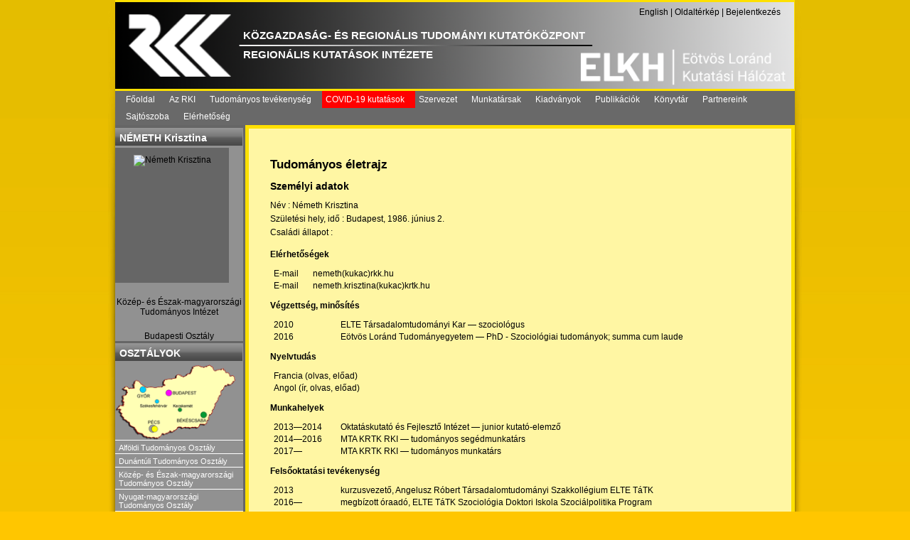

--- FILE ---
content_type: text/html; charset=utf-8
request_url: http://rkk.hu/hu/cvs/nemeth_krisztina.html
body_size: 14937
content:


<!DOCTYPE html PUBLIC "-//W3C//DTD XHTML 1.0 Transitional//EN" "http://www.w3.org/TR/xhtml1/DTD/xhtml1-transitional.dtd">
<html xmlns="http://www.w3.org/1999/xhtml">
<head id="ctl00_ctl00_Head1"><meta http-equiv="Content-Type" content="text/html; charset=utf-8" /><meta id="ctl00_ctl00_metalng" http-equiv="Content-Language" content="hu-hu" /><link rel="stylesheet" type="text/css" href="/templates/rkk/css/rkk.css" />
<link rel="stylesheet" type="text/css" href="/templates/rkk/css/digibar.css" />
<link rel="stylesheet" type="text/css" href="/templates/rkk/css/menu.css" />
<link rel="stylesheet" type="text/css" href="/templates/rkk/css/editcontrols.css" />
<link rel="stylesheet" type="text/css" href="/templates/rkk/css/QuestionnaireTable.css" />
<link rel="stylesheet" type="text/css" href="/templates/rkk/sitecss/rkk_or.css" />
<link rel="stylesheet" type="text/css" href="/templates/rkk/css/hun.css" />


    <script type="text/javascript" language="javascript" src="/templates/rkk/js/menu.js"></script>
    <script type="text/javascript" language="javascript" src="/js/pubedit.js"></script>
    <script type="text/javascript" language="javascript" src="/js/tools.js"></script>
    <script type="text/javascript" language="javascript" src="/js/QuestionnaireTable.js"></script>
    <script type="text/javascript" language="javascript" src="/js/FS.js"></script>

    <link rel="shortcut icon" type="image/x-icon" href="/favicon.ico" />
    
    <title id="ctl00_ctl00_headcontent_headcontent_pagetitle">N&#233;meth Krisztina tudom&#225;nyos &#233;letrajza</title>

<title>
	MTA - Regionális Kutatások Központja
</title></head>
<!-- body -->
<body class="rkk-body">
    <form name="aspnetForm" method="post" action="./nemeth_krisztina.html?lng=hu&amp;siteid=53cee437-a618-4327-b2d2-95a0da01be3f&amp;isssl=0&amp;uid=c1aff85f-d2b1-46ea-90d6-b372f036359c&amp;loggedInUserID=00000000-0000-0000-0000-000000000000" id="aspnetForm">
<div>
<input type="hidden" name="__VIEWSTATE" id="__VIEWSTATE" value="/[base64]/[base64]/[base64]/mw3rkNmg7s0PKZxsMjV6YsbY+J4SRXbmh7ZyLcxxg==" />
</div>

<div>

	<input type="hidden" name="__VIEWSTATEGENERATOR" id="__VIEWSTATEGENERATOR" value="7C5B36E5" />
</div>
    
    <div class="rkk-body">
        <table class="rkk-page">
            <tr>
                <td class="margin-left">
                </td>
                <!-- start of content frame -->
                <td class="content-frame">
                    <table width="100%">
                        
                   
                        <tr id="ctl00_ctl00_bannerrow">
	<td class="rkk-banner">
                                
<table style="width: 100%;">
<tr>
<td style="width: 180px;">
&nbsp;
</td>
<td>
<br />
<!--<h1 style="padding-top:14px; font-size: 16px; font-family:'Arial'; font-weight: bold; color: White;">MAGYAR TUDOMÁNYOS AKADÉMIA</h1>-->
<h1 style="font-size: 15px; font-family:'Arial'; font-weight: bold; color: White; margin-top:27px">KÖZGAZDASÁG- ÉS REGIONÁLIS TUDOMÁNYI KUTATÓKÖZPONT</h1>
<h1 style="font-size: 15px; font-family:'Arial'; font-weight: bold; color: White;">REGIONÁLIS KUTATÁSOK INTÉZETE</h1>
</td>
<td>
<p>
<a href="/en/" id="ctl00_ctl00__ctrl_0_otherlanguage" class="bannerlink" title="switch to english">English</a> 
| <a href="/hu/oldalterkep.html" id="ctl00_ctl00__ctrl_0_sitemap" class="bannerlink" title="Oldaltérkép">Oldalt&#233;rk&#233;p</a>
| <a href="https://www.rkk.hu/login.aspx" id="ctl00_ctl00__ctrl_0_login" class="bannerlink" title="Bejelentkezés">Bejelentkez&#233;s</a>
  
</p>
 
</td>
</tr>
</table>

                            </td>
</tr>

                        <!-- top menu -->
                        <tr id="ctl00_ctl00_TopMenu1_topmenurow">
	<td>
		<table width="100%">
			<tr>
				<td class="topmenu">
					<ul id="ctl00_ctl00_TopMenu1_rkktopmenu" class="menu-topnav">
						<li><a href="/hu/" id="ctl00_ctl00_TopMenu1_homepage">Főoldal</a>
							<ul>
								<li><a id="ctl00_ctl00_TopMenu1_newmenu">Új elem</a> </li>
							</ul>
						</li>
					<li id="ctl00_ctl00_TopMenu1_ctl01_menuitem">
    <a id="ctl00_ctl00_TopMenu1_ctl01_topmenu" href="/hu/az_rki.html">Az RKI</a>
    <ul><li><a href="/hu/az_rki/az-intezet-bemutatasa.html">Az intézet bemutatása</a></li><li><a href="/hu/az_rki/tenyek_es_adatok.html">Tények és adatok</a></li><li><a href="/hu/az_rki/25_eves_az_rkk.html">25 éves az RKK</a></li><li><a href="http://www.rkk.hu/hu/vezeto_hirek/meghivo--regionalis-tudomany-es-teruleti-kohezio.html">30 éves az intézet</a></li><li><a href="/hu/az_rki/jelenlegi_es_korabbi_igazgatok.html">Jelenlegi és korábbi igazgatók</a></li><li><a href="/hu/az_rki/oldalterkep.html">Oldaltérkép</a></li></ul>
</li><li id="ctl00_ctl00_TopMenu1_ctl02_menuitem">
    <a id="ctl00_ctl00_TopMenu1_ctl02_topmenu" href="/hu/tudomanyos_tevekenyseg.html">Tudományos tevékenység</a>
    <ul><li><a href="/hu/tudomanyos_tevekenyseg/kuldetes_strategiai_celok.html">Küldetés, stratégiai célok</a></li><li><a href="/hu/tudomanyos_tevekenyseg/tudomanyos-beszamolok.html">Tudományos beszámolók</a></li><li><a href="/hu/tudomanyos_tevekenyseg/futo-nemzetkozi-kutatasi-projektek.html">Futó nemzetközi kutatási projektek</a></li><li><a href="/hu/tudomanyos_tevekenyseg/konferenciak_rendezvenyek.html">Konferenciák, rendezvények</a></li><li><a href="/hu/tudomanyos_tevekenyseg/intezeti-belso-projektek.html">Intézeti belső projektek</a></li><li><a href="/hu/tudomanyos_tevekenyseg/felsooktatas.html">Felsőoktatás</a></li><li><a href="/hu/tudomanyos_tevekenyseg/kutatasi_programok.html">Lezárult kutatási projektek</a></li><li><a href="/hu/tudomanyos_tevekenyseg/projekt_aloldalak.html">Archív projekt aloldalak</a></li></ul>
</li><li id="ctl00_ctl00_TopMenu1_ctl03_menuitem">
    <a id="ctl00_ctl00_TopMenu1_ctl03_topmenu" href="/hu/covid-19-kutatasok.html">COVID-19 kutatások</a>
    <ul><li><a href="/hu/covid-19-kutatasok/gyorselemzesek.html">Gyorselemzések</a></li><li><a href="/hu/covid-19-kutatasok/muhelytanulmanyok.html">Műhelytanulmányok</a></li><li><a href="/hu/covid-19-kutatasok/teruleti-adatok.html">Területi adatok</a></li><li><a href="/hu/covid-19-kutatasok/kutatasi-projektek-uj-fokusszal.html">Kutatási projektek új fókusszal </a></li><li><a href="/hu/covid-19-kutatasok/celzott-kutatasok-a-jarvany-hatasairol.html">Célzott kutatások a járvány hatásairól</a></li><li><a href="/hu/covid-19-kutatasok/kapcsolodo-kutatasok.html">Kapcsolódó kutatások</a></li></ul>
</li><li id="ctl00_ctl00_TopMenu1_ctl04_menuitem">
    <a id="ctl00_ctl00_TopMenu1_ctl04_topmenu" href="/hu/szervezet.html">Szervezet</a>
    <ul><li><a href="http://www.krtk.mta.hu/_downloaddoc.php?docid=418&amp;mode=documents">Alapító okirat</a></li><li><a href="/hu/szervezet/vezetok.html">Az intézet vezetése</a></li><li><a href="/hu/szervezet/tudomanyos_tanacs.html">Tudományos Tanács</a></li><li><a href="http://www.krtk.mta.hu/szervezet/kulsotanacsadatestulet/">Külső Tanácsadó Testület</a></li><li><a href="/hu/szervezet/szervezeti-felepites.html">Szervezeti felépítés</a></li><li><a href="/hu/szervezet/adminisztracio.html">Adminisztráció</a></li></ul>
</li><li id="ctl00_ctl00_TopMenu1_ctl05_menuitem">
    <a id="ctl00_ctl00_TopMenu1_ctl05_topmenu" href="/hu/munkatarsak.html">Munkatársak</a>
    <ul><li><a href="/hu/munkatarsak/tudomanyos_munkatarsak.html">Tudományos munkatársak</a></li><li><a href="/hu/munkatarsak/kutatast_segito_munkatarsak.html">Kutatást segítő munkatársak</a></li><li><a href="/hu/munkatarsak/dijazottjaink.html">Díjazottjaink</a></li><li><a href="/hu/munkatarsak/telefonkonyv.html">Telefonkönyv</a></li><li><a href="/hu/munkatarsak/csoportkepek.html.html">Csoportképek</a></li></ul>
</li><li id="ctl00_ctl00_TopMenu1_ctl06_menuitem">
    <a id="ctl00_ctl00_TopMenu1_ctl06_topmenu" href="/hu/kiadvanyok.html">Kiadványok</a>
    <ul><li><a href="http://tet.rkk.hu/">Tér és Társadalom</a></li><li><a href="/hu/kiadvanyok/magyar_nyelvu_kiadvanyok.html">Magyar nyelvű kiadványok</a></li><li><a href="/hu/kiadvanyok/idegen_nyelvu_kiadvanyok.html">Idegen nyelvű kiadványok</a></li><li><a href="/hu/kiadvanyok/krtk-absztrakt-esszek.html">KRTK Absztrakt esszék</a></li><li><a href="http://discussionpapers.rkk.hu/">Discussion Papers</a></li></ul>
</li><li id="ctl00_ctl00_TopMenu1_ctl07_menuitem">
    <a id="ctl00_ctl00_TopMenu1_ctl07_topmenu" href="/hu/publikaciok.html">Publikációk</a>
    <ul><li><a href="/hu/publikaciok/uj-kiemelkedo-publikaciok.html">Új, kiemelkedő publikációk</a></li><li><a href="/hu/publikaciok/az_intezetben_keszult_doktori_disszertaciok.html">Az intézetben készült doktori disszertációk</a></li><li><a href="/hu/publikaciok/a_kutatok_szakirodalmi_munkassaga.html">A kutatók szakirodalmi munkássága</a></li></ul>
</li><li id="ctl00_ctl00_TopMenu1_ctl08_menuitem">
    <a id="ctl00_ctl00_TopMenu1_ctl08_topmenu" href="/hu/konyvtar.html">Könyvtár</a>
    <ul><li><a href="/hu/konyvtar/pecs.html">Pécs</a></li><li><a href="http://www.rkk.hu/hu/nyuti/szakkonyvtar.html">Győr</a></li><li><a href="/hu/konyvtar/kecskemet.html">Kecskemét</a></li><li><a href="/hu/konyvtar/bekescsaba.html">Békéscsaba</a></li><li><a href="/hu/konyvtar/konyvtari_linkek.html">Könyvtári linkek</a></li><li><a href="/hu/konyvtar/MTMT_adminisztratorok.html">MTMT intézményi adminisztrátorok</a></li></ul>
</li><li id="ctl00_ctl00_TopMenu1_ctl09_menuitem">
    <a id="ctl00_ctl00_TopMenu1_ctl09_topmenu" href="/hu/partnereink.html">Partnereink</a>
    <ul><li><a href="/hu/partnereink/hazai_partnereink.html">Hazai partnereink</a></li><li><a href="/hu/partnereink/nemzetkozi_partnereink.html">Nemzetközi partnereink</a></li></ul>
</li><li id="ctl00_ctl00_TopMenu1_ctl10_menuitem">
    <a id="ctl00_ctl00_TopMenu1_ctl10_topmenu" href="/hu/sajtoszoba.html">Sajtószoba</a>
    <ul><li><a href="/hu/sajtoszoba.html">Rólunk írták</a></li><li><a href="/hu/sajtoszoba/logo.html">Logo</a></li></ul>
</li><li id="ctl00_ctl00_TopMenu1_ctl11_menuitem">
    <a id="ctl00_ctl00_TopMenu1_ctl11_topmenu" href="/hu/elerhetoseg.html">Elérhetőség</a>
    
</li></ul>
				</td>
			</tr>
		</table>
	</td>
</tr>


                        
                        <!-- end of top menu -->
                        <!-- real content-->
                        <!-- content -->
                        <tr>
                            <td>
                                <table width="100%">
                                    <tr>
                                       <!-- START RIGHT FRAME -->
                                       <td id="ctl00_ctl00_rightmenucell" class="contextmenucell">
                                            
    
    <div id="ctl00_ctl00_contextmenu_contextmenu_top_cvphoto_frame" class="rightmenu">
    <h1 id="ctl00_ctl00_contextmenu_contextmenu_top_cvphoto_teljesnev">N&#201;METH Krisztina</h1>
	<div class="digibar-author-photo">
			<img src="/cache/photos/35f172e9-76da-4316-b2df-b82a32de75b1_120_160.png" id="ctl00_ctl00_contextmenu_contextmenu_top_cvphoto_authorphoto" class="author-list-photo" alt="Németh Krisztina" />
			
	</div>
	<div id="ctl00_ctl00_contextmenu_contextmenu_top_cvphoto_intezet" class="digibar-author-name">K&#246;z&#233;p- &#233;s &#201;szak-magyarorsz&#225;gi Tudom&#225;nyos Int&#233;zet</div>
	<div id="ctl00_ctl00_contextmenu_contextmenu_top_cvphoto_osztaly" class="digibar-author-name">Budapesti Oszt&#225;ly</div>
	</div>

    


    <div id="ctl00_ctl00_contextmenu__ctrl_0_bigdiv_hu" class="rightmenu">
    <h1>
        OSZTÁLYOK</h1>
    <ul>
        <li>
            <img src="/templates/rkk/images/rkk_context_map.png" id="ctl00_ctl00_contextmenu__ctrl_0_map_hu" usemap="#imgmap" alt="Kattintson a térképre!" width="170" style="width: 170px;" />
            <map id="imgmap200932092737" name="imgmap">
                <area shape="rect" alt="NYUTI Győri osztály" title="" coords="27,29,53,51" href="/hu/nyuti/" target="" />
                <area shape="rect" alt="NYUTI Közép-dunántúli Kutatócsoport" title="" coords="37,53,76,65" href="/hu/nyuti/" target="" />
                <area shape="rect" alt="DTI" title="" coords="47,83,66,103" href="/hu/dti/" target="" />
                <area shape="rect" alt="KÉTI" title="" coords="75,38,119,47" href="/hu/keti/" target="" />
                <area shape="rect" alt="ATI Kecskeméti Osztály" title="" coords="82,56,124,64" href="/hu/ati/" target="" />
                <area shape="rect" alt="ATI Kecskeméti Osztály" title="" coords="92,67,102,75" href="/hu/ati/" target="" />
                <area shape="rect" alt="ATI Békéscsabai Osztály" title="" coords="106,66,143,81" href="/hu/ati/" target="" />
                <area shape="rect" alt="ATI Debreceni Osztály" title="" coords="133,33,161,47" href="/hu/ati/" target="" />
                <!-- Created by Online Image Map Editor (http://www.maschek.hu/imagemap/index) -->
            </map>
        </li>
        
        <li><a href="/hu/ati/">Alföldi Tudományos Osztály</a></li>
        <li><a href="/hu/dti/">Dunántúli Tudományos Osztály</a></li>
        <li><a href="/hu/keti/">Közép- és Észak-magyarországi Tudományos Osztály</a></li>
        <li><a href="/hu/nyuti/">Nyugat-magyarországi Tudományos Osztály</a></li>
    </ul>
</div>


    
    
    
<!-- TET and DP -->
<div id="ctl00_ctl00_contextmenu_fixmenu_bigdiv" class="rightmenu">
    <h1>
        KIADVÁNYOK
    </h1>
    <ul>
        <li>
            <a href="http://tet.rkk.hu/" id="ctl00_ctl00_contextmenu_fixmenu_tetlink1" style="text-align: center;" title="Tér és Társadalom">
                <img id="ctl00_ctl00_contextmenu_fixmenu_tetimg" src="/templates/rkk/images/rightmenu/tet.png" alt="Tér és Társadalom" style="border-width:0px;width:90px;width:90px;" />
            </a>
            <br />
            <a href="http://tet.rkk.hu/" id="ctl00_ctl00_contextmenu_fixmenu_tetlink2" style="text-align: center;" title="Tér és Társadalom">
                Tér és Társadalom
            </a>
        </li>
        <li>
            <a href="http://discussionpapers.rkk.hu/" id="ctl00_ctl00_contextmenu_fixmenu_dplink1" style="text-align: center;" title="Discussion Papers">
                <img id="ctl00_ctl00_contextmenu_fixmenu_dpimg" src="/templates/rkk/images/rightmenu/dp.png" style="border-width:0px;width:90px;width:90px;" />
            </a>
            <br />
            <a href="http://discussionpapers.rkk.hu/" id="ctl00_ctl00_contextmenu_fixmenu_dplink2" style="text-align: center;" title="Discussion Papers">
                Discussion Papers
            </a>
        </li>
    </ul>
</div>
<!-- END TET and DP -->
    
    <div id="ctl00_ctl00_contextmenu_umft_bigdiv2" class="rightmenu">
    <h1>ÚSZT PÁLYÁZATOK</h1>
    <ul>
        <li>
			<a style="text-align:center" href="http://tamop.rkk.hu/">
				<img src="/images/uszt_logo_magyar.jpg" id="ctl00_ctl00_contextmenu_umft_umft_logo" width="160" border="0" alt="Új Széchenyi Terv" />
			</a>
        </li>
    </ul>
</div>

                                        </td>

                                        <!-- END RIGHT FRAME -->
                                        <td class="maincontentcell">
                                            <!-- CONTENT FRAME STARTS -->
                                            
    
<div id="ctl00_ctl00_maincontent_maincontent_cv_div" class="content-block">
    <h1 id="ctl00_ctl00_maincontent_maincontent_cv_container_maintitle">Tudom&#225;nyos &#233;letrajz</h1>
        <div id="szemelyiadatok">
            <h2><span id="ctl00_ctl00_maincontent_maincontent_cv_container_Res1_res" class="resource">Szem&#233;lyi adatok</span>

</h2>
            <p>
                <span id="ctl00_ctl00_maincontent_maincontent_cv_container_Res2_res" class="resource">N&#233;v</span>

: <span id="ctl00_ctl00_maincontent_maincontent_cv_container_user_nev">N&#233;meth Krisztina</span>
            </p>
            <p>
                <span id="ctl00_ctl00_maincontent_maincontent_cv_container_Res3_res" class="resource">Sz&#252;let&#233;si hely, idő</span>

: <span id="ctl00_ctl00_maincontent_maincontent_cv_container_user_szuletes">Budapest, 1986. j&#250;nius 2.</span>
            </p>
            <p>
                <span id="ctl00_ctl00_maincontent_maincontent_cv_container_Res4_res" class="resource">Csal&#225;di &#225;llapot</span>

: <span id="ctl00_ctl00_maincontent_maincontent_cv_container_user_csaladiallapot"></span>
            </p>
            
        </div>
        <div id="ctl00_ctl00_maincontent_maincontent_cv_container_gyermekek"></div>
        <div id="ctl00_ctl00_maincontent_maincontent_cv_container_elerhetosegek">
            <h3 id="ctl00_ctl00_maincontent_maincontent_cv_container_elerhetosegek_header">El&#233;rhetős&#233;gek</h3>
            <div id="ctl00_ctl00_maincontent_maincontent_cv_container_cimek"></div>
            <div id="ctl00_ctl00_maincontent_maincontent_cv_container_telefonszamok"><div><table class="phonebook">
	<tr>
		<td>E-mail</td>
		<td></td>
		<td>nemeth(kukac)rkk.hu</td>
	</tr>
	<tr>
		<td>E-mail</td>
		<td></td>
		<td>nemeth.krisztina(kukac)krtk.hu</td>
	</tr>
</table>
</div></div>
            <div id="ctl00_ctl00_maincontent_maincontent_cv_container_emails"></div>
            <div id="ctl00_ctl00_maincontent_maincontent_cv_container_im"></div>
            <div id="ctl00_ctl00_maincontent_maincontent_cv_container_honlapok"></div>
        </div>
        <div id="ctl00_ctl00_maincontent_maincontent_cv_container_tudminosites"><div><h3>V&#233;gzetts&#233;g, minős&#237;t&#233;s</h3><table><tr><td class="hgy-tolig"><span>2010</span></td><td><span>ELTE T&#225;rsadalomtudom&#225;nyi Kar — szociol&#243;gus</span></td></tr><tr><td class="hgy-tolig"><span>2016</span></td><td><span>E&#246;tv&#246;s Lor&#225;nd Tudom&#225;nyegyetem — PhD - Szociol&#243;giai tudom&#225;nyok; summa cum laude</span></td></tr></table></div></div>
        <div id="ctl00_ctl00_maincontent_maincontent_cv_container_tanulmanyok"></div>
        <div id="ctl00_ctl00_maincontent_maincontent_cv_container_nyelvismeret"><div><h3>Nyelvtud&#225;s</h3><table><tr><td><span>Francia (olvas, előad)</span></td></tr><tr><td><span>Angol (&#237;r, olvas, előad)</span></td></tr></table></div></div>
        <div id="ctl00_ctl00_maincontent_maincontent_cv_container_nyelvvizsga"></div>
        <div id="ctl00_ctl00_maincontent_maincontent_cv_container_munkahelyek"><div><h3>Munkahelyek</h3><table><tr><td class="hgy-tolig"><span>2013—2014</span></td><td><span>Oktat&#225;skutat&#243; &#233;s Fejlesztő Int&#233;zet — junior kutat&#243;-elemző</span></td></tr><tr><td class="hgy-tolig"><span>2014—2016</span></td><td><span>MTA KRTK RKI — tudom&#225;nyos seg&#233;dmunkat&#225;rs</span></td></tr><tr><td class="hgy-tolig"><span>2017—</span></td><td><span>MTA KRTK RKI — tudom&#225;nyos munkat&#225;rs</span></td></tr></table></div></div>
        <div id="ctl00_ctl00_maincontent_maincontent_cv_container_oktatasok"><div><h3>Felsőoktat&#225;si tev&#233;kenys&#233;g</h3><table><tr><td class="hgy-tolig"><span>2013</span></td><td><span>kurzusvezető, Angelusz R&#243;bert T&#225;rsadalomtudom&#225;nyi Szakkoll&#233;gium ELTE T&#225;TK</span></td></tr><tr><td class="hgy-tolig"><span>2016—</span></td><td><span>megb&#237;zott &#243;raad&#243;, ELTE T&#225;TK Szociol&#243;gia Doktori Iskola Szoci&#225;lpolitika Program</span></td></tr></table></div></div>
        <div id="ctl00_ctl00_maincontent_maincontent_cv_container_testuletitagsag"><div><h3>Tudom&#225;nyos, szakmai k&#246;z&#233;leti tev&#233;kenys&#233;g</h3><table><tr><td class="hgy-tolig"><span>2010—2013</span></td><td><span>ELTE T&#225;rsadalomtudom&#225;nyi Kar, a Tudom&#225;nyos Di&#225;kk&#246;r titk&#225;ra</span></td></tr><tr><td class="hgy-tolig"><span>2018—</span></td><td><span>MTA K&#246;ztest&#252;let, tag</span></td></tr><tr><td class="hgy-tolig"><span>2018—</span></td><td><span>Magyar Szociol&#243;giai T&#225;rsas&#225;g Eln&#246;ks&#233;g, tag</span></td></tr></table></div></div>
        <div id="ctl00_ctl00_maincontent_maincontent_cv_container_dijak"><div><h3>D&#237;jak, elismer&#233;sek</h3><table><tr><td class="hgy-tolig"><span>2010—2013</span></td><td><span>Doktori &#246;szt&#246;nd&#237;j</span></td></tr><tr><td class="hgy-tolig"><span>2008—2010</span></td><td><span>K&#246;zt&#225;rsas&#225;gi &#246;szt&#246;nd&#237;j</span></td></tr><tr><td class="hgy-tolig"><span>2017—</span></td><td><span>NKFIH Posztdoktori &#214;szt&#246;nd&#237;j</span></td></tr><tr><td class="hgy-tolig"><span>2009</span></td><td><span>OTDK 2. d&#237;j</span></td></tr><tr><td class="hgy-tolig"><span>2018</span></td><td><span>N&#233;medi D&#233;nes-d&#237;j</span></td></tr><tr><td class="hgy-tolig"><span>2020</span></td><td><span>Akad&#233;miai Ifj&#250;s&#225;gi D&#237;j</span></td></tr></table></div></div>
        <div id="ctl00_ctl00_maincontent_maincontent_cv_container_tevekenysegek"></div>
        <div id="ctl00_ctl00_maincontent_maincontent_cv_container_szerkesztobizottsag"><div><h3>Szerkesztőbizotts&#225;gi tags&#225;g</h3><table><tr><td class="hgy-tolig"><span>2016—</span></td><td><span>Szociol&#243;giai Szemle szerkesztős&#233;gi titk&#225;r</span></td></tr></table></div></div>

        <div id="ctl00_ctl00_maincontent_maincontent_cv_container_oktatotttargyak"><div><h3>Oktatott t&#225;rgyak</h3><table><tr><td><span>Traum&#225;k &#233;lett&#246;rt&#233;neti reprezent&#225;ci&#243;ja (Angelusz R&#243;bert T&#225;rsadalomtudom&#225;nyi Szakkoll&#233;gium ELTE T&#225;TK)</span></td></tr><tr><td><span>Kvalitat&#237;v kutat&#225;sm&#243;dszertan (Vir&#225;g T&#252;nd&#233;vel k&#246;z&#246;sen) (ELTE T&#225;TK Szociol&#243;gia Doktori Iskola Szoci&#225;lpolitika Program)</span></td></tr></table></div></div>

        <div id="ctl00_ctl00_maincontent_maincontent_cv_container_muvelttudter"><div><h3>Kutat&#225;si ter&#252;letek</h3><table><tr><td><span>migr&#225;ci&#243;, mobilit&#225;s &#233;s immobilit&#225;s, marginaliz&#225;ci&#243;, szeg&#233;nys&#233;g &#233;s etnicit&#225;s, kvalitat&#237;v kutat&#225;si m&#243;dszertan, egy&#233;ni &#233;s kollekt&#237;v eml&#233;kezetek</span></td></tr></table></div></div>

        <div id="ctl00_ctl00_maincontent_maincontent_cv_container_tanulmanyut"><div></div></div>
        <div id="ctl00_ctl00_maincontent_maincontent_cv_container_eloadasok"><div><h3>Előad&#225;sok</h3><table><tr><td><span>Genealogies of Memory in Central and Eastern Europe, Vars&#243; — Lengyelorsz&#225;g</span></td></tr><tr><td><span>Magyar Szociol&#243;giai T&#225;rsas&#225;g &#233;ves konferenci&#225;ja, Budapest — Magyarorsz&#225;g</span></td></tr><tr><td><span>Magyar Szociol&#243;giai T&#225;rsas&#225;g &#233;ves konferenci&#225;ja, Budapest — Magyarorsz&#225;g</span></td></tr><tr><td><span>XXVII European Society for Rural Sociology Congress: Uneven processes of rural change: On diversity, knowledge and justice, Krakk&#243; — Lengyelorsz&#225;g</span></td></tr><tr><td><span>EU at the crossroads of migration: critical reflections on the ‘refugee crisis’ and new migration deals, Utrecht — Hollandia</span></td></tr><tr><td><span>P&#225;zm&#225;ny P&#233;ter Katolikus Egyetem, Budapest — Magyarorsz&#225;g</span></td></tr></table></div></div>

        <div id="ctl00_ctl00_maincontent_maincontent_cv_container_egyebinformacio"></div>
        <div id="ctl00_ctl00_maincontent_maincontent_cv_container_feladat"></div>
        <div id="ctl00_ctl00_maincontent_maincontent_cv_container_kutattema"></div>
        <div id="ctl00_ctl00_maincontent_maincontent_cv_container_main"></div>
        <div id="ctl00_ctl00_maincontent_maincontent_cv_container_munkaelokeszulet"></div>
        <div id="ctl00_ctl00_maincontent_maincontent_cv_container_munkahely"></div>
        <div id="ctl00_ctl00_maincontent_maincontent_cv_container_szakert"></div>
        <div id="ctl00_ctl00_maincontent_maincontent_cv_container_szakterulet"></div>
        <div id="ctl00_ctl00_maincontent_maincontent_cv_container_szerkbiztag"></div>
        <div id="ctl00_ctl00_maincontent_maincontent_cv_container_tanulmany"></div>
        <div id="ctl00_ctl00_maincontent_maincontent_cv_container_telszam"></div>
        <div id="ctl00_ctl00_maincontent_maincontent_cv_container_vendeg"></div>
        <div id="ctl00_ctl00_maincontent_maincontent_cv_container_web"></div>
        
    <!-- Publikaciok -->
    <div id="ctl00_ctl00_maincontent_maincontent_cv_container_tmppubs"></div>

    <h3><span id="ctl00_ctl00_maincontent_maincontent_cv_container_Res5_res" class="resource">Publik&#225;ci&#243;k</span>

</h3>
    <div id="ctl00_ctl00_maincontent_maincontent_cv_container_publist"><br />
<strong><a href="https://m2.mtmt.hu/gui2/?type=authors&amp;mode=browse&amp;sel=authors10040030" target="_blank">Teljes publik&aacute;ci&oacute;s &eacute;s hivatkoz&aacute;sjegyz&eacute;k</a></strong> <strong>(Magyar Tudom&aacute;nyos Művek T&aacute;ra)</strong><br />
<br />
<br />
<strong>V&aacute;logatott tudom&aacute;nyos k&ouml;zlem&eacute;nyek</strong><br />
<br />
N&eacute;meth Krisztina (2018): <em>&Eacute;letvil&aacute;g-&eacute;rtelmez&eacute;sek. Utak felbomlott vil&aacute;gokhoz</em>. Budapest: Argumentum Kiad&oacute;<br />
<br />
N&eacute;meth Krisztina (2017): Idegens&eacute;gtapasztalat &eacute;s megszel&iacute;d&iacute;tett t&eacute;r. Transznacion&aacute;lis migr&aacute;ci&oacute; gyerekperspekt&iacute;v&aacute;b&oacute;l. <em>T&eacute;r &eacute;s T&aacute;rsadalom</em> 31:(3) 103-124.<br />
<br />
N&eacute;meth Krisztina (2017): Besz&eacute;des hallgat&aacute;s: A csend interpret&aacute;l&aacute;sa &eacute;s a megismer&eacute;s dilemm&aacute;i a t&aacute;rsadalomtudom&aacute;nyi kutat&aacute;sban. <em>Szociol&oacute;giai Szemle</em> 27:(2) 4-22.<br />
<br />
V&aacute;radi M M, Durst J, Feh&eacute;r K, <u>N&eacute;meth K</u>, Vir&aacute;g T (2017): K&eacute;nyszerű mobilit&aacute;s: migr&aacute;ci&oacute;s utak h&aacute;tr&aacute;nyos helyzetű vid&eacute;ki terekben <em>Socio.hu: T&aacute;rsadalomtudom&aacute;nyi Szemle</em> (3). 25-46.<br />
<br />
N&eacute;meth Krisztina (2016): Mobilit&aacute;si utak egy mezőgazdas&aacute;gi nagy&uuml;zem dicsf&eacute;ny&eacute;ben &eacute;s &aacute;rny&eacute;k&aacute;ban In: Kov&aacute;cs Katalin (szerk.): <em>F&ouml;ldből &eacute;lők: Polariz&aacute;ci&oacute; a magyar vid&eacute;ken.</em> Budapest: Argumentum Kiad&oacute;, 162-185.<br />
<br />
N&eacute;meth Krisztina (2016): H&aacute;zi &aacute;pol&oacute;k &ndash; &bdquo;&uacute;j/glob&aacute;lis&rdquo; h&aacute;zicsel&eacute;dek?: A csel&eacute;dmetafora k&eacute;t h&aacute;zi idős&aacute;pol&aacute;ssal foglalkoz&oacute; nő t&ouml;rt&eacute;net&eacute;ben. <em>Socio.hu: T&aacute;rsadalomtudom&aacute;nyi Szemle</em> 6:(4) 26-45.<br />
<br />
N&eacute;meth Krisztina (2015): A terepmunka &eacute;s a kutat&oacute;i poz&iacute;ci&oacute; reflekt&aacute;l&aacute;sa mint az &eacute;rtelmez&eacute;s rejtett erőforr&aacute;sa In: Vir&aacute;g T&uuml;nde (szerk.): <em>T&ouml;r&eacute;svonalak: Szeg&eacute;nys&eacute;g &eacute;s etnicit&aacute;s vid&eacute;ki terekben. </em>Budapest: Argumentum Kiad&oacute; 27-44.<br />
<br />
N&eacute;meth Krisztina (2015): Szegreg&aacute;tum vagy etnikus szomsz&eacute;ds&aacute;g?: Egy dun&aacute;nt&uacute;li kisv&aacute;ros &quot;szegreg&aacute;tuma&quot; a diskurzusok &eacute;s k&ouml;znapi cselekv&eacute;sek t&uuml;kr&eacute;ben. In: Vir&aacute;g T&uuml;nde (szerk.): <em>T&ouml;r&eacute;svonalak: Szeg&eacute;nys&eacute;g &eacute;s etnicit&aacute;s vid&eacute;ki terekben.</em> Budapest: Argumentum Kiad&oacute;, 247-264.<br />
<br />
N&eacute;meth Krisztina (2015): T&eacute;nyek, narrat&iacute;vumok &eacute;s eml&eacute;kezet: egy letűnt &eacute;letvil&aacute;g rekonstrukci&oacute;j&aacute;nak lehetős&eacute;gei In: Bodor P&eacute;ter (szerk.): <em>Eml&eacute;kez&eacute;s, identit&aacute;s, diszkurzus. </em>Budapest: L&#39;Harmattan Kiad&oacute;, 2015. pp. 283-306.<br />
<br />
N&eacute;meth Krisztina (2015): &quot;A puszta le van robbanva.&quot;: helyk&ouml;tőd&eacute;s &eacute;s nosztalgia a pusztai &eacute;lett&ouml;rt&eacute;netekben In: Keszei Andr&aacute;s, B&ouml;gre Zsuzsanna (szerk.): <em>Hely, identit&aacute;s, eml&eacute;kezet. </em>Budapest: L&#39;Harmattan Kiad&oacute;<em>, </em><em>356-379.</em><br />
&nbsp;<br />
<div style="text-align: justify;">
	N&eacute;meth Krisztina (2013): &bdquo;Koszos l&oacute;ra b&aacute;rsony nyereg nem illik.&rdquo; Csel&eacute;dek &eacute;s urak &ndash; egykor &eacute;s most. <em>Belvedere Meridionale</em>, 2013. (25. &eacute;vf. ) 3. sz. 31-50. <a href="http://www.belvedere-meridionale.hu/lapszamok/2013-3/03_nemeth_2013_3.pdf">(teljes sz&ouml;veg)</a><br />
	&nbsp;</div>
</div>
    

</div>


                                            <!-- END CONTENT FRAME -->
                                        </td>
                                    </tr>
                                </table>
                            </td>
                        </tr>
                        <tr>
                            <td class="footer-dark" colspan="3" style="padding: 2px; padding-top: 4px; color: White;">
                                &copy;1984&#8202;&ndash;&#8202;2026 KRTK Regionális Kutatások Intézete
                            </td>
                        </tr>
                        <tr>
                            <td class="footer-light" colspan="3" style="padding: 2px; padding-top: 4px; color: Black;">
                            <span id="ctl00_ctl00_Res2_res" class="resource">7621 P&#233;cs, Papn&#246;velde u. 22. | Postac&#237;m: 7601 P&#233;cs, Pf. 199. | Tel.: (72) 523 800 | Fax.: (72) 523 806 | E-mail: </span>

 <a href="mailto:rki.titkarsag@krtk.mta.hu">rki.titkarsag@krtk.mta.hu</a>
                            </td>
                        </tr>
                    </table>
                </td>
                <!-- end of real content -->
                <!-- end of content frame -->
                <td class="margin-right">
                </td>
            </tr>
            <!-- debug row -->
            
        </table>
    </div>
    
    </form>
	<script type="text/javascript">
	    var _gaq = _gaq || [];
	    _gaq.push(['_setAccount', 'UA-6827475-4']);
	    _gaq.push(['_setDomainName', '.rkk.hu']);
	    _gaq.push(['_trackPageview']);

	    (function () {
	        var ga = document.createElement('script'); ga.type = 'text/javascript'; ga.async = true;
	        ga.src = ('https:' == document.location.protocol ? 'https://ssl' : 'http://www') + '.google-analytics.com/ga.js';
	        var s = document.getElementsByTagName('script')[0]; s.parentNode.insertBefore(ga, s);
	    })();
	</script>
</body>
</html>



--- FILE ---
content_type: text/css
request_url: http://rkk.hu/templates/rkk/css/digibar.css
body_size: 755
content:
.h1
{
	text-align: left;
	font-size: 16px;
	font-weight: bold;
}

/* the basics */
.td
{
	text-align: left;
}


/* AUTHOR LIST WIDTH pictures*/

/* 
digibarauthorlist 
contains the whole page
*/
div.digibar-authorlist
{
	width: 100%;
	float: left;
	text-align: center;
}

/* digibar-authorbox  - box for one author */
div.digibar-authorbox
{
	margin: 3px;
	width: 30%;
	background-color: #FFF6A3;
	float: left;
	height: 100px;
}

/* the photo frame digibar-authorbox  */
div.digibar-author-photo 
{
	width: 160px;
	height: 190px;
	background-color: #666666;
	/* float: left; */
}

/* the photo */
img.author-list-photo
{
	max-height: 160px;
	max-width: 120px;
	vertical-align: middle;
	text-align: center;
	margin: 10px;
}

/* the name div */
div.digibar-author-name
{
/*	display: block;
	height: 100px;*/
	vertical-align: middle;
	text-align: center;
	margin-top: 20px;
	/* position: relative; */
	/* top: 20px;*/
}


/* ============================================ */


/* publication list by author */

td.digibar-pub-by-author-cell
{
	text-align: left;
}

p.digibar-pub-list-biblio
{
	width: auto;
	text-align: left;
}


/* links in biblio */
a.biblio
{
	text-decoration: none;
}

a.biblio:link
{
	color: black;
}

a.biblio:visited
{
	color: black;
}

a.biblio:active
{
	color: black;
}

a.biblio:hover
{
	color: red;
}

.bold
{
	font-weight: bold;
}

img.digibar-biblio-icon
{
	border: 0;
	width: 16px;
	height: 16px;
}

/* error list */
td.errorlist
{
	text-align: left;
}


--- FILE ---
content_type: application/x-javascript
request_url: http://rkk.hu/templates/rkk/js/menu.js
body_size: 432
content:
sfHover = function() 
{
	var sfBase = document.getElementById("rkk-top-menu");
	
	if (sfBase == null)
	{
		return;
	}
	
    var sfEls = sfBase.getElementsByTagName("LI");
    
    for (var i=0; i<sfEls.length; i++) 
    {
        sfEls[i].onmouseover=function() 
        {
            this.className+=" sfhover";
        }
        
        sfEls[i].onmouseout=function() 
        {
            this.className=this.className.replace(new RegExp(" sfhover\\b"), "");
        }
    }
}

if (window.attachEvent) window.attachEvent("onload", sfHover);

